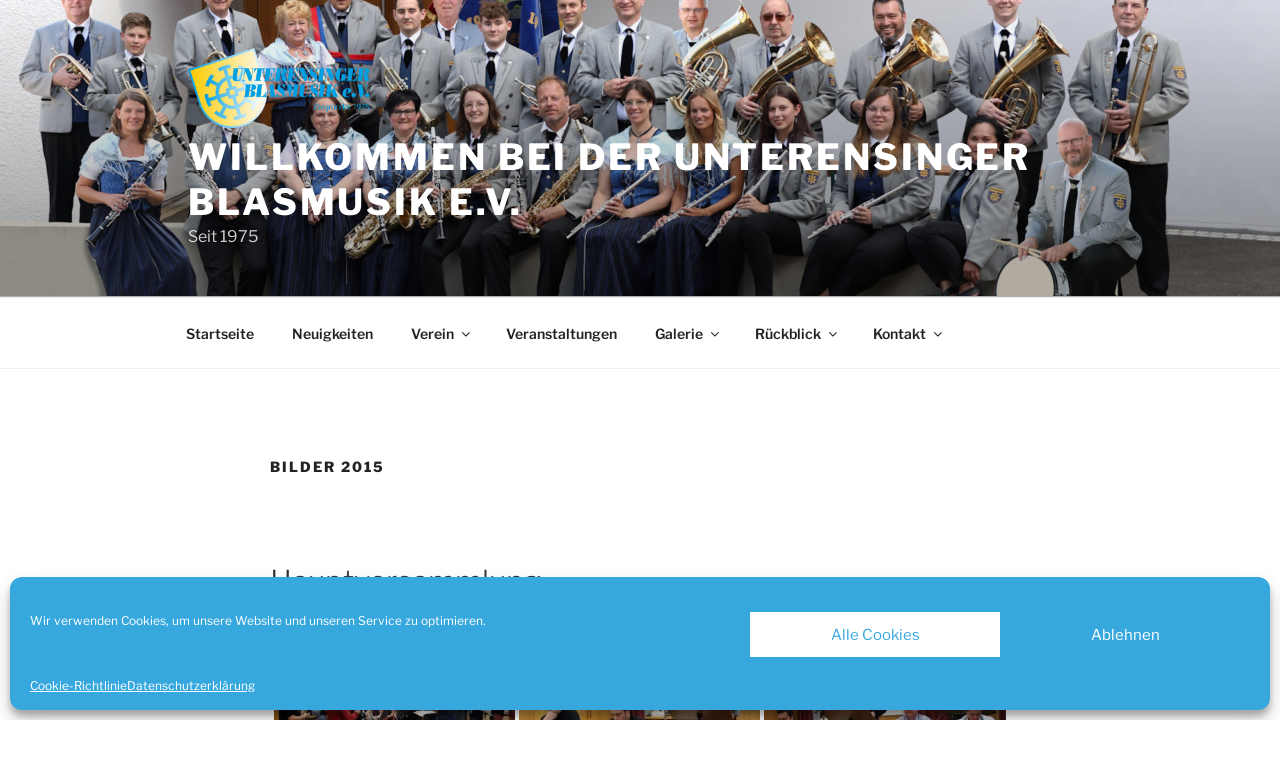

--- FILE ---
content_type: text/css
request_url: https://unterensinger-blasmusik.de/wp-content/plugins/event-tickets/common/src/resources/css/common-full.min.css?ver=6.5.1.1
body_size: 3954
content:
.tribe-common figure{line-height:0}.tribe-common figcaption{line-height:normal}.tribe-common a{background-color:transparent;-webkit-text-decoration-skip:objects}.tribe-common abbr[title]{border-bottom:none;text-decoration:underline;-webkit-text-decoration:underline dotted;text-decoration:underline dotted}.tribe-common code,.tribe-common kbd,.tribe-common pre,.tribe-common samp{font-family:monospace;font-size:1em}.tribe-common b,.tribe-common strong{font-weight:inherit;font-weight:bolder}.tribe-common dfn{font-style:italic}.tribe-common mark{background-color:#ff0;color:#000}.tribe-common small{font-size:80%}.tribe-common sub,.tribe-common sup{font-size:75%;line-height:0}.tribe-common hr{border:0;height:0}.tribe-common button,.tribe-common input[type=button],.tribe-common input[type=email],.tribe-common input[type=password],.tribe-common input[type=reset],.tribe-common input[type=search],.tribe-common input[type=submit],.tribe-common input[type=text],.tribe-common input[type=url],.tribe-common textarea{appearance:none}.tribe-common button,.tribe-common input,.tribe-common optgroup,.tribe-common select,.tribe-common textarea{color:inherit;font:inherit;-webkit-font-smoothing:antialiased;line-height:normal}.tribe-common button,.tribe-common input,.tribe-common select,.tribe-common textarea{border-radius:0;outline:0}.tribe-common select:-moz-focusring{color:transparent;text-shadow:0 0 0 #000}.tribe-common optgroup{font-weight:700}.tribe-common h1,.tribe-common h2,.tribe-common h3,.tribe-common h4,.tribe-common h5,.tribe-common h6,.tribe-common p{font-weight:400;text-rendering:optimizeLegibility}#top .main_color .tribe-common button[disabled],#top.tribe-theme-enfold .tribe-common button[disabled]{opacity:1}.tribe-theme-twentynineteen .tribe-common h1:before,.tribe-theme-twentynineteen .tribe-common h2:before{content:none}.tribe-theme-twentynineteen .tribe-common button,.tribe-theme-twentynineteen .tribe-common input[type=button],.tribe-theme-twentynineteen .tribe-common input[type=reset],.tribe-theme-twentynineteen .tribe-common input[type=submit]{outline:none}.tribe-theme-twentynineteen .tribe-common td,.tribe-theme-twentynineteen .tribe-common th{word-break:normal}.tribe-theme-twentyseventeen .tribe-common h5{letter-spacing:normal;text-transform:none}.tribe-theme-twentyseventeen .tribe-common input[type=text]{border-radius:0}.tribe-theme-twentytwenty .tribe-common{background-color:var(--tec-color-background-events);letter-spacing:normal}.tribe-theme-twentytwenty .tribe-common input,.tribe-theme-twentytwenty .tribe-common textarea{letter-spacing:normal}.tribe-theme-twentytwenty .tribe-common *{word-break:normal}.tribe-theme-twentytwentyone.tribe-common .tribe-common .button:not(:hover):not(:active):not(.has-background),.tribe-theme-twentytwentyone.tribe-common .tribe-common .wp-block-button .wp-block-button__link:not(:hover):not(:active):not(.has-background),.tribe-theme-twentytwentyone.tribe-common .tribe-common .wp-block-file a.wp-block-file__button:not(:hover):not(:active):not(.has-background),.tribe-theme-twentytwentyone.tribe-common .tribe-common .wp-block-search .wp-block-search__button:not(:hover):not(:active):not(.has-background),.tribe-theme-twentytwentyone.tribe-common .tribe-common button:not(:hover):not(:active):not(.has-background),.tribe-theme-twentytwentyone.tribe-common .tribe-common input[type=reset]:not(:hover):not(:active):not(.has-background),.tribe-theme-twentytwentyone.tribe-common .tribe-common input[type=submit]:not(:hover):not(:active):not(.has-background){background-color:initial}.tribe-common .tribe-common-form-control-checkbox,.tribe-common .tribe-common-form-control-radio{line-height:0}.tribe-common .tribe-common-form-control-checkbox__label,.tribe-common .tribe-common-form-control-radio__label{color:var(--tec-color-text-primary);font-family:var(--tec-font-family-sans-serif);font-size:var(--tec-font-size-2);line-height:var(--tec-line-height-3);font-weight:var(--tec-font-weight-regular)}.tribe-common .tribe-common-form-control-checkbox__label:hover,.tribe-common .tribe-common-form-control-radio__label:hover{opacity:var(--tec-opacity-icon-hover)}.tribe-common .tribe-common-form-control-checkbox__input,.tribe-common .tribe-common-form-control-radio__input{appearance:none;background-color:var(--tec-form-color-background);border:1px solid var(--tec-form-color-border-default);height:20px;position:relative;width:20px}.tribe-common .tribe-common-form-control-checkbox__input:active,.tribe-common .tribe-common-form-control-checkbox__input:focus,.tribe-common .tribe-common-form-control-checkbox__input:hover,.tribe-common .tribe-common-form-control-radio__input:active,.tribe-common .tribe-common-form-control-radio__input:focus,.tribe-common .tribe-common-form-control-radio__input:hover{border-color:var(--tec-form-color-border-active);opacity:var(--tec-opacity-icon-hover)}.tribe-common .tribe-common-form-control-checkbox__input:checked,.tribe-common .tribe-common-form-control-radio__input:checked{background-color:var(--tec-form-color-border-active)}.tribe-common .tribe-common-form-control-checkbox__input{border-radius:4px}.tribe-common .tribe-common-form-control-checkbox__input:checked:before{background-image:url("data:image/svg+xml;charset=utf-8,%3Csvg width='12' height='9' xmlns='http://www.w3.org/2000/svg'%3E%3Cpath d='M10.6.1L3.9 6.8 1.4 4.3c-.1-.1-.3-.1-.4 0l-.8.8c-.1.1-.1.3 0 .4l3.4 3.4c.2.1.4.1.5 0l7.7-7.7c.1-.1.1-.3 0-.4L11 .1c-.1-.1-.3-.1-.4 0z' fill='%23fff'/%3E%3C/svg%3E");background-repeat:no-repeat;background-size:contain;content:"";display:block;height:9px;left:50%;margin:0;position:absolute;top:50%;transform:translate(-50%,-50%);width:12px}.tribe-common .tribe-common-form-control-checkbox__input:focus+.tribe-common-form-control-checkbox__label,.tribe-common .tribe-common-form-control-checkbox__input:hover+.tribe-common-form-control-checkbox__label{opacity:var(--tec-opacity-icon-hover)}.tribe-common .tribe-common-form-control-radio__input{border-radius:50%}.tribe-common .tribe-common-form-control-radio__input:checked:before{background-color:var(--tec-form-color-background);border-radius:50%;content:"";display:block;height:8px;left:50%;margin:0;position:absolute;top:50%;transform:translate(-50%,-50%);width:8px}.tribe-common .tribe-common-form-control-radio__input:focus+.tribe-common-form-control-radio__label,.tribe-common .tribe-common-form-control-radio__input:hover+.tribe-common-form-control-radio__label{opacity:var(--tec-opacity-icon-hover)}#top .main_color .tribe-common .tribe-common-form-control-checkbox__label,#top .main_color .tribe-common .tribe-common-form-control-radio__label,#top.tribe-theme-enfold .tribe-common .tribe-common-form-control-checkbox__label,#top.tribe-theme-enfold .tribe-common .tribe-common-form-control-radio__label{font-size:var(--tec-font-size-2);font-weight:var(--tec-font-weight-regular)}.tribe-theme-twentytwenty .tribe-common .tribe-common-form-control-checkbox__input:checked:before{margin:0}.tribe-common .tribe-common-form-control-slider{line-height:0}.tribe-common .tribe-common-form-control-slider__input{appearance:none;background-color:transparent;border:0}.tribe-common .tribe-common-form-control-slider__input::-webkit-slider-runnable-track{border:none;border-radius:5px;height:10px;margin:5px 0;padding:0;position:relative;transition:var(--tec-transition-background-color);background-color:var(--tec-form-color-accent-primary)}.tribe-common .tribe-common-form-control-slider__input::-moz-range-track{border:none;border-radius:5px;height:10px;margin:5px 0;padding:0;position:relative;transition:var(--tec-transition-background-color);background-color:var(--tec-form-color-accent-primary)}.tribe-common .tribe-common-form-control-slider__input::-ms-track{background-color:transparent;border-color:transparent;border-width:5px 0;color:transparent;height:10px}.tribe-common .tribe-common-form-control-slider__input::-ms-fill-lower,.tribe-common .tribe-common-form-control-slider__input::-ms-fill-upper{background-color:var(--tec-form-color-accent-primary);border-radius:10px}.tribe-common .tribe-common-form-control-slider__input::-webkit-slider-thumb{background-color:var(--tec-form-color-background);border:1px solid var(--tec-form-color-border-secondary);border-radius:50%;box-shadow:var(--tec-form-box-shadow-default);height:20px;width:20px;margin-top:-5px;appearance:none}.tribe-common .tribe-common-form-control-slider__input::-moz-range-thumb{background-color:var(--tec-form-color-background);border:1px solid var(--tec-form-color-border-secondary);border-radius:50%;box-shadow:var(--tec-form-box-shadow-default);height:20px;width:20px;margin-top:-5px}.tribe-common .tribe-common-form-control-slider__input::-ms-thumb{background-color:var(--tec-form-color-background);border:1px solid var(--tec-form-color-border-secondary);border-radius:50%;box-shadow:var(--tec-form-box-shadow-default);height:20px;width:20px;margin-top:-5px;box-shadow:none;margin-top:-1px}.tribe-common .tribe-common-form-control-slider__label{color:var(--tec-color-text-primary);font-family:var(--tec-font-family-sans-serif);line-height:var(--tec-line-height-0);color:var(--tec-color-text-secondary)}#top .main_color .tribe-common .tribe-common-form-control-slider__label,#top.tribe-theme-enfold .tribe-common .tribe-common-form-control-slider__label,.tribe-common .tribe-common-form-control-slider__label{font-size:var(--tec-font-size-1);font-weight:var(--tec-font-weight-regular)}.tribe-common .tribe-common-form-control-text__input{font-size:var(--tec-font-size-3);border:0;border-bottom:1px solid var(--tec-color-border-default)}.tribe-common--breakpoint-medium.tribe-common .tribe-common-form-control-text__input,.tribe-common .tribe-common-form-control-text__input{color:var(--tec-color-text-primary);font-family:var(--tec-font-family-sans-serif);line-height:var(--tec-line-height-3);font-weight:var(--tec-font-weight-regular)}.tribe-common--breakpoint-medium.tribe-common .tribe-common-form-control-text__input{font-size:var(--tec-font-size-2);border:0}.tribe-common .tribe-common-form-control-text__input::placeholder{color:var(--tec-color-text-secondary);font-style:normal;opacity:var(--tec-opacity-default)}.tribe-common .tribe-common-form-control-text__input:focus{border-bottom-color:var(--tec-color-border-active);outline:auto}.tribe-theme-twentyseventeen .tribe-common .tribe-common-form-control-text__input{color:var(--tec-color-text-primary)}.tribe-theme-twentytwenty .tribe-common .tribe-common-form-control-text__input{line-height:inherit}#top .main_color .tribe-common .tribe-common-form-control-text__input,#top.tribe-theme-enfold .tribe-common .tribe-common-form-control-text__input{color:var(--tec-color-text-primary);font-family:var(--tec-font-family-sans-serif);font-size:var(--tec-font-size-3);line-height:var(--tec-line-height-3);font-weight:var(--tec-font-weight-regular);background:var(--tec-color-background);border:0;border-bottom:1px solid var(--tec-color-border-default)}#top .main_color .tribe-common .tribe-common-form-control-text__input:focus,#top.tribe-theme-enfold .tribe-common .tribe-common-form-control-text__input:focus{border-bottom-color:var(--tec-color-border-active);box-shadow:none}#top .main_color .tribe-common.tribe-common--breakpoint-medium .tribe-common-form-control-text__input,#top.tribe-theme-enfold .tribe-common.tribe-common--breakpoint-medium .tribe-common-form-control-text__input{color:var(--tec-color-text-primary);font-family:var(--tec-font-family-sans-serif);font-size:var(--tec-font-size-2);line-height:var(--tec-line-height-3);font-weight:var(--tec-font-weight-regular);border:0}.tribe-common .tribe-common-form-control-toggle{line-height:0;position:relative}.tribe-common .tribe-common-form-control-toggle__input{border:none;border-radius:5px;height:10px;margin:5px 0;padding:0;position:relative;transition:var(--tec-transition-background-color);appearance:none;background-color:var(--tec-form-color-border-secondary);width:40px}.tribe-common .tribe-common-form-control-toggle__input::-ms-check{display:none}.tribe-common .tribe-common-form-control-toggle__input+label:before{background-color:var(--tec-form-color-background);border:1px solid var(--tec-form-color-border-secondary);border-radius:50%;box-shadow:var(--tec-form-box-shadow-default);height:20px;width:20px;content:"";left:0;position:absolute;top:0;transition:var(--tec-transition-transform)}.tribe-common .tribe-common-form-control-toggle__input:checked{background-color:var(--tec-form-color-accent-primary)}.tribe-common .tribe-common-form-control-toggle__input:checked+label:before{transform:translateX(20px)}.tribe-common .tribe-common-form-control-toggle__label{color:var(--tec-color-text-primary);font-family:var(--tec-font-family-sans-serif);line-height:var(--tec-line-height-0);color:var(--tec-color-text-secondary)}#top .main_color .tribe-common .tribe-common-form-control-toggle__label,#top.tribe-theme-enfold .tribe-common .tribe-common-form-control-toggle__label,.tribe-common .tribe-common-form-control-toggle__label{font-size:var(--tec-font-size-1);font-weight:var(--tec-font-weight-regular)}.tribe-theme-twentytwenty .tribe-common .tribe-common-form-control-toggle__input{top:0}.tribe-theme-twentytwenty .tribe-common .tribe-common-form-control-toggle__input:checked:before{content:none}.tribe-theme-twentytwentyone .tribe-common .tribe-common-form-control-toggle__input:after{display:none}.tribe-common a:not(.tribe-common-anchor--unstyle),.tribe-common a:not(.tribe-common-anchor--unstyle):active,.tribe-common a:not(.tribe-common-anchor--unstyle):focus,.tribe-common a:not(.tribe-common-anchor--unstyle):hover,.tribe-common a:not(.tribe-common-anchor--unstyle):visited{color:var(--tec-color-text-primary);outline:0;text-decoration:none}.tribe-common a:not(.tribe-common-anchor--unstyle):focus{outline:auto}.site-footer .widget-area .tribe-common a:not(.tribe-common-anchor--unstyle),.tribe-theme-twentyseventeen .site-footer .widget-area .tribe-common a:not(.tribe-common-anchor--unstyle),.tribe-theme-twentyseventeen .tribe-common a:not(.tribe-common-anchor--unstyle){box-shadow:none}.site-footer .widget-area .tribe-common a:not(.tribe-common-anchor--unstyle):focus,.site-footer .widget-area .tribe-common a:not(.tribe-common-anchor--unstyle):hover,.tribe-theme-twentyseventeen .site-footer .widget-area .tribe-common a:not(.tribe-common-anchor--unstyle):focus,.tribe-theme-twentyseventeen .site-footer .widget-area .tribe-common a:not(.tribe-common-anchor--unstyle):hover,.tribe-theme-twentyseventeen .tribe-common a:not(.tribe-common-anchor--unstyle):focus,.tribe-theme-twentyseventeen .tribe-common a:not(.tribe-common-anchor--unstyle):hover{box-shadow:none;color:var(--tec-color-text-primary)}.tribe-theme-twentynineteen .entry .tribe-common a:not(.tribe-common-anchor--unstyle),.tribe-theme-twentynineteen .tribe-common a:not(.tribe-common-anchor--unstyle),.tribe-theme-twentytwentyone .entry .tribe-common a:not(.tribe-common-anchor--unstyle),.tribe-theme-twentytwentyone .tribe-common a:not(.tribe-common-anchor--unstyle){text-decoration:none}.main_color .sidebar .tribe-common a:not(.tribe-common-anchor--unstyle),.main_color .sidebar .tribe-common a:not(.tribe-common-anchor--unstyle):active,.main_color .sidebar .tribe-common a:not(.tribe-common-anchor--unstyle):focus,.main_color .sidebar .tribe-common a:not(.tribe-common-anchor--unstyle):hover,.main_color .sidebar .tribe-common a:not(.tribe-common-anchor--unstyle):visited,.tribe-theme-enfold .tribe-common a:not(.tribe-common-anchor--unstyle),.tribe-theme-enfold .tribe-common a:not(.tribe-common-anchor--unstyle):active,.tribe-theme-enfold .tribe-common a:not(.tribe-common-anchor--unstyle):focus,.tribe-theme-enfold .tribe-common a:not(.tribe-common-anchor--unstyle):hover,.tribe-theme-enfold .tribe-common a:not(.tribe-common-anchor--unstyle):visited{color:var(--tec-color-text-primary)}.tribe-common .tribe-common-anchor{border-bottom:2px solid transparent;transition:var(--tec-transition-border-color)}.tribe-common .tribe-common-anchor:active,.tribe-common .tribe-common-anchor:focus,.tribe-common .tribe-common-anchor:hover{border-bottom:2px solid currentColor}.tribe-common .tribe-common-anchor-alt{border-bottom:2px solid var(--tec-color-link-accent);color:var(--tec-color-link-primary);transition:var(--tec-transition-color)}.tribe-common .tribe-common-anchor-alt:active,.tribe-common .tribe-common-anchor-alt:focus,.tribe-common .tribe-common-anchor-alt:hover{border-bottom:2px solid currentColor;color:var(--tec-color-link-accent)}.tribe-common .tribe-common-anchor-thin{border-bottom:1px solid transparent;transition:var(--tec-transition-border-color)}.tribe-common .tribe-common-anchor-thin:active,.tribe-common .tribe-common-anchor-thin:focus,.tribe-common .tribe-common-anchor-thin:hover{border-bottom:1px solid var(--tec-color-link-primary)}.tribe-common .tribe-common-anchor-thin-alt{border-bottom:1px solid var(--tec-color-link-accent);color:var(--tec-color-link-primary);transition:var(--tec-transition-color)}.tribe-common .tribe-common-anchor-thin-alt:active,.tribe-common .tribe-common-anchor-thin-alt:focus,.tribe-common .tribe-common-anchor-thin-alt:hover{border-bottom:1px solid currentColor;color:var(--tec-color-link-accent)}.tribe-theme-twentyseventeen .tribe-common .tribe-common-anchor-alt:focus,.tribe-theme-twentyseventeen .tribe-common .tribe-common-anchor-alt:hover,.tribe-theme-twentyseventeen .tribe-common .tribe-common-anchor-thin-alt:focus,.tribe-theme-twentyseventeen .tribe-common .tribe-common-anchor-thin-alt:hover{color:var(--tec-color-accent-primary)}.site-footer .widget-area .tribe-common .tribe-common-anchor,.site-footer .widget-area .tribe-common .tribe-common-anchor-thin,.tribe-theme-twentyseventeen .site-footer .widget-area .tribe-common .tribe-common-anchor,.tribe-theme-twentyseventeen .site-footer .widget-area .tribe-common .tribe-common-anchor-thin{transition:var(--tec-transition-border-color)}.site-footer .widget-area .tribe-common .tribe-common-anchor-alt,.site-footer .widget-area .tribe-common .tribe-common-anchor-thin-alt,.tribe-theme-twentyseventeen .site-footer .widget-area .tribe-common .tribe-common-anchor-alt,.tribe-theme-twentyseventeen .site-footer .widget-area .tribe-common .tribe-common-anchor-thin-alt{transition:var(--tec-transition-color)}.tribe-common .tribe-common-b1{color:var(--tec-color-text-primary);font-family:var(--tec-font-family-sans-serif);font-size:var(--tec-font-size-2);font-weight:var(--tec-font-weight-regular);line-height:var(--tec-line-height-3)}.tribe-common--breakpoint-medium.tribe-common .tribe-common-b1{font-size:var(--tec-font-size-3);line-height:var(--tec-line-height-3)}.tribe-common .tribe-common-b1--bold{font-weight:var(--tec-font-weight-bold)}.tribe-common .tribe-common-b2{color:var(--tec-color-text-primary);font-family:var(--tec-font-family-sans-serif);font-size:var(--tec-font-size-1);font-weight:var(--tec-font-weight-regular);line-height:var(--tec-line-height-0)}.tribe-common--breakpoint-medium.tribe-common .tribe-common-b2{font-size:var(--tec-font-size-2);line-height:var(--tec-line-height-3)}.tribe-common .tribe-common-b2--bold{font-weight:var(--tec-font-weight-bold)}.tribe-common .tribe-common-b3{color:var(--tec-color-text-primary);font-family:var(--tec-font-family-sans-serif);font-size:var(--tec-font-size-0);font-weight:var(--tec-font-weight-regular);line-height:var(--tec-line-height-2)}.tribe-common--breakpoint-medium.tribe-common .tribe-common-b3{font-size:var(--tec-font-size-1);line-height:var(--tec-line-height-0)}.tribe-common .tribe-common-b3--bold{font-weight:var(--tec-font-weight-bold)}.tribe-common--breakpoint-medium.tribe-common .tribe-common-b1--min-medium{font-size:var(--tec-font-size-3);line-height:var(--tec-line-height-3)}.tribe-common--breakpoint-medium.tribe-common .tribe-common-b2--min-medium{font-size:var(--tec-font-size-2);line-height:var(--tec-line-height-3)}.tribe-common--breakpoint-medium.tribe-common .tribe-common-b3--min-medium,.tribe-common .tribe-common-cta{font-size:var(--tec-font-size-1);line-height:var(--tec-line-height-0)}.tribe-common .tribe-common-cta{color:var(--tec-color-text-primary);font-family:var(--tec-font-family-sans-serif);font-weight:var(--tec-font-weight-regular);font-weight:var(--tec-font-weight-bold);border-bottom:2px solid transparent;transition:var(--tec-transition-border-color)}.tribe-common .tribe-common-cta:active,.tribe-common .tribe-common-cta:focus,.tribe-common .tribe-common-cta:hover{border-bottom:2px solid currentColor}.tribe-common .tribe-common-cta--alt{border-bottom:2px solid var(--tec-color-link-accent);color:var(--tec-color-link-primary);transition:var(--tec-transition-color)}.tribe-common .tribe-common-cta--alt:active,.tribe-common .tribe-common-cta--alt:focus,.tribe-common .tribe-common-cta--alt:hover{border-bottom:2px solid currentColor;color:var(--tec-color-link-accent)}.tribe-common .tribe-common-cta--thin{border-bottom:1px solid transparent;transition:var(--tec-transition-border-color)}.tribe-common .tribe-common-cta--thin:active,.tribe-common .tribe-common-cta--thin:focus,.tribe-common .tribe-common-cta--thin:hover{border-bottom:1px solid var(--tec-color-link-primary)}.tribe-common .tribe-common-cta--thin-alt{border-bottom:1px solid var(--tec-color-link-accent);color:var(--tec-color-link-primary);transition:var(--tec-transition-color)}.tribe-common .tribe-common-cta--thin-alt:active,.tribe-common .tribe-common-cta--thin-alt:focus,.tribe-common .tribe-common-cta--thin-alt:hover{border-bottom:1px solid currentColor;color:var(--tec-color-link-accent)}.tribe-theme-twentyseventeen .tribe-common .tribe-common-cta--alt:focus,.tribe-theme-twentyseventeen .tribe-common .tribe-common-cta--alt:hover,.tribe-theme-twentyseventeen .tribe-common .tribe-common-cta--thin-alt:focus,.tribe-theme-twentyseventeen .tribe-common .tribe-common-cta--thin-alt:hover{color:var(--tec-color-accent-primary)}.tribe-common .tribe-common-h1{color:var(--tec-color-text-primary);font-family:var(--tec-font-family-sans-serif);font-weight:var(--tec-font-weight-bold);text-transform:none;font-size:var(--tec-font-size-8);line-height:var(--tec-line-height-1)}.tribe-common--breakpoint-medium.tribe-common .tribe-common-h1{font-size:var(--tec-font-size-10);line-height:var(--tec-line-height-0)}.tribe-common .tribe-common-h2{color:var(--tec-color-text-primary);font-family:var(--tec-font-family-sans-serif);font-weight:var(--tec-font-weight-bold);text-transform:none;font-size:var(--tec-font-size-7);line-height:var(--tec-line-height-1)}.tribe-common--breakpoint-medium.tribe-common .tribe-common-h2{font-size:var(--tec-font-size-9);line-height:var(--tec-line-height-0)}.tribe-common .tribe-common-h3{color:var(--tec-color-text-primary);font-family:var(--tec-font-family-sans-serif);font-weight:var(--tec-font-weight-bold);text-transform:none;font-size:var(--tec-font-size-6);line-height:var(--tec-line-height-2)}.tribe-common--breakpoint-medium.tribe-common .tribe-common-h3{font-size:var(--tec-font-size-8);line-height:var(--tec-line-height-1)}.tribe-common .tribe-common-h4{color:var(--tec-color-text-primary);font-family:var(--tec-font-family-sans-serif);font-weight:var(--tec-font-weight-bold);text-transform:none;font-size:var(--tec-font-size-5);line-height:var(--tec-line-height-1)}.tribe-common--breakpoint-medium.tribe-common .tribe-common-h4{font-size:var(--tec-font-size-7);line-height:var(--tec-line-height-1)}.tribe-common .tribe-common-h5{font-size:var(--tec-font-size-4)}.tribe-common .tribe-common-h5,.tribe-common .tribe-common-h6{color:var(--tec-color-text-primary);font-family:var(--tec-font-family-sans-serif);font-weight:var(--tec-font-weight-bold);text-transform:none;line-height:var(--tec-line-height-2)}.tribe-common .tribe-common-h6{font-size:var(--tec-font-size-3)}.tribe-common--breakpoint-medium.tribe-common .tribe-common-h6{font-size:var(--tec-font-size-3);line-height:var(--tec-line-height-3)}.tribe-common .tribe-common-h7{font-size:var(--tec-font-size-2);line-height:var(--tec-line-height-3)}.tribe-common .tribe-common-h7,.tribe-common .tribe-common-h8{color:var(--tec-color-text-primary);font-family:var(--tec-font-family-sans-serif);font-weight:var(--tec-font-weight-bold);text-transform:none}.tribe-common .tribe-common-h8{font-size:var(--tec-font-size-1);line-height:var(--tec-line-height-0)}.tribe-common--breakpoint-medium.tribe-common .tribe-common-h3--min-medium{font-size:var(--tec-font-size-8);line-height:var(--tec-line-height-1)}.tribe-common--breakpoint-medium.tribe-common .tribe-common-h4--min-medium{font-size:var(--tec-font-size-7);line-height:var(--tec-line-height-1)}.tribe-common--breakpoint-medium.tribe-common .tribe-common-h5--min-medium{font-size:var(--tec-font-size-4);line-height:var(--tec-line-height-2)}.tribe-common--breakpoint-medium.tribe-common .tribe-common-h6--min-medium{font-size:var(--tec-font-size-3);line-height:var(--tec-line-height-3)}.tribe-common--breakpoint-medium.tribe-common .tribe-common-h7--min-medium{font-size:var(--tec-font-size-2);line-height:var(--tec-line-height-3)}.tribe-common .tribe-common-h--alt{font-weight:var(--tec-font-weight-regular)}.tribe-theme-avada #main .tribe-common .tribe-common-h1{color:var(--tec-color-text-primary);font-family:var(--tec-font-family-sans-serif);font-weight:var(--tec-font-weight-bold);text-transform:none;font-size:var(--tec-font-size-8);line-height:var(--tec-line-height-1)}.tribe-theme-avada #main .tribe-common.tribe-common--breakpoint-medium .tribe-common-h1{font-size:var(--tec-font-size-10);line-height:var(--tec-line-height-0)}.tribe-theme-avada #main .tribe-common .tribe-common-h2{color:var(--tec-color-text-primary);font-family:var(--tec-font-family-sans-serif);font-weight:var(--tec-font-weight-bold);text-transform:none;font-size:var(--tec-font-size-7);line-height:var(--tec-line-height-1)}.tribe-theme-avada #main .tribe-common.tribe-common--breakpoint-medium .tribe-common-h2{font-size:var(--tec-font-size-9);line-height:var(--tec-line-height-0)}.tribe-theme-avada #main .tribe-common .tribe-common-h3{color:var(--tec-color-text-primary);font-family:var(--tec-font-family-sans-serif);font-weight:var(--tec-font-weight-bold);text-transform:none;font-size:var(--tec-font-size-6);line-height:var(--tec-line-height-2)}.tribe-theme-avada #main .tribe-common.tribe-common--breakpoint-medium .tribe-common-h3{font-size:var(--tec-font-size-8);line-height:var(--tec-line-height-1)}.tribe-theme-avada #main .tribe-common .tribe-common-h4{color:var(--tec-color-text-primary);font-family:var(--tec-font-family-sans-serif);font-weight:var(--tec-font-weight-bold);text-transform:none;font-size:var(--tec-font-size-5);line-height:var(--tec-line-height-1)}.tribe-theme-avada #main .tribe-common.tribe-common--breakpoint-medium .tribe-common-h4{font-size:var(--tec-font-size-7);line-height:var(--tec-line-height-1)}.tribe-theme-avada #main .tribe-common .tribe-common-h5{font-size:var(--tec-font-size-4)}.tribe-theme-avada #main .tribe-common .tribe-common-h5,.tribe-theme-avada #main .tribe-common .tribe-common-h6{color:var(--tec-color-text-primary);font-family:var(--tec-font-family-sans-serif);font-weight:var(--tec-font-weight-bold);text-transform:none;line-height:var(--tec-line-height-2)}.tribe-theme-avada #main .tribe-common .tribe-common-h6{font-size:var(--tec-font-size-3)}.tribe-theme-avada #main .tribe-common.tribe-common--breakpoint-medium .tribe-common-h6{font-size:var(--tec-font-size-3);line-height:var(--tec-line-height-3)}.tribe-theme-avada #main .tribe-common .tribe-common-h7{font-size:var(--tec-font-size-2);line-height:var(--tec-line-height-3)}.tribe-theme-avada #main .tribe-common .tribe-common-h7,.tribe-theme-avada #main .tribe-common .tribe-common-h8{color:var(--tec-color-text-primary);font-family:var(--tec-font-family-sans-serif);font-weight:var(--tec-font-weight-bold);text-transform:none}.tribe-theme-avada #main .tribe-common .tribe-common-h8{font-size:var(--tec-font-size-1);line-height:var(--tec-line-height-0)}.tribe-theme-avada #main .tribe-common.tribe-common--breakpoint-medium .tribe-common-h3--min-medium{font-size:var(--tec-font-size-8);line-height:var(--tec-line-height-1)}.tribe-theme-avada #main .tribe-common.tribe-common--breakpoint-medium .tribe-common-h4--min-medium{font-size:var(--tec-font-size-7);line-height:var(--tec-line-height-1)}.tribe-theme-avada #main .tribe-common.tribe-common--breakpoint-medium .tribe-common-h5--min-medium{font-size:var(--tec-font-size-4);line-height:var(--tec-line-height-2)}.tribe-theme-avada #main .tribe-common.tribe-common--breakpoint-medium .tribe-common-h6--min-medium{font-size:var(--tec-font-size-3);line-height:var(--tec-line-height-3)}.tribe-theme-avada #main .tribe-common.tribe-common--breakpoint-medium .tribe-common-h7--min-medium{font-size:var(--tec-font-size-2);line-height:var(--tec-line-height-3)}.tribe-theme-avada #main .tribe-common .tribe-common-h--alt{font-weight:var(--tec-font-weight-regular)}.tribe-common button{border:none}.tribe-common button,.tribe-common button:focus,.tribe-common button:hover,.tribe-theme-twentyseventeen .tribe-common button:focus,.tribe-theme-twentyseventeen .tribe-common button:hover,.tribe-theme-twentytwenty .tribe-common button{background-color:transparent;background-image:none}.tribe-theme-twentytwenty .tribe-common button{text-transform:inherit}.tribe-theme-twentytwenty .tribe-common button:focus,.tribe-theme-twentytwenty .tribe-common button:hover{text-decoration:none}.tribe-theme-twentytwentyone .tribe-common button:not(:hover):not(:active){background-color:inherit;background-image:inherit;color:inherit}.tribe-theme-enfold .tribe-common th{letter-spacing:0;text-transform:none}.tribe-common .tribe-common-c-btn--clear{background:transparent;border:0;border-radius:0;color:inherit;cursor:pointer;display:inline-block;height:auto;outline:none;padding:0;text-decoration:none;width:auto}.tribe-common .tribe-common-c-btn--clear:active,.tribe-common .tribe-common-c-btn--clear:focus,.tribe-common .tribe-common-c-btn--clear:hover{background:transparent;color:inherit}.tribe-common .tribe-common-c-btn-border,.tribe-common a.tribe-common-c-btn-border{color:var(--tec-color-text-primary);font-family:var(--tec-font-family-sans-serif);font-size:var(--tec-font-size-2);line-height:var(--tec-line-height-3);font-weight:var(--tec-font-weight-regular);font-weight:var(--tec-font-weight-bold);background:transparent;border:0;border-radius:0;color:inherit;cursor:pointer;display:inline-block;height:auto;outline:none;padding:0;text-decoration:none;width:auto}.tribe-common .tribe-common-c-btn-border:active,.tribe-common .tribe-common-c-btn-border:focus,.tribe-common .tribe-common-c-btn-border:hover,.tribe-common a.tribe-common-c-btn-border:active,.tribe-common a.tribe-common-c-btn-border:focus,.tribe-common a.tribe-common-c-btn-border:hover{background:transparent;color:inherit}.tribe-common .tribe-common-c-btn-border,.tribe-common a.tribe-common-c-btn-border{background-color:var(--tec-color-background);border:1px solid var(--tec-color-accent-primary);border-radius:var(--tec-border-radius-default);text-align:center;transition:var(--tec-transition);color:var(--tec-color-button-primary);padding:11px 20px;width:100%}.tribe-common--breakpoint-medium.tribe-common .tribe-common-c-btn-border,.tribe-common--breakpoint-medium.tribe-common a.tribe-common-c-btn-border{width:auto}.tribe-common .tribe-common-c-btn-border:focus,.tribe-common .tribe-common-c-btn-border:hover,.tribe-common a.tribe-common-c-btn-border:focus,.tribe-common a.tribe-common-c-btn-border:hover{background-color:var(--tec-color-accent-primary);color:var(--tec-color-background)}.tribe-common .tribe-common-c-btn-border:active,.tribe-common a.tribe-common-c-btn-border:active{opacity:.9}.tribe-common .tribe-common-c-btn-border--secondary,.tribe-common a.tribe-common-c-btn-border--secondary{border-color:var(--tec-color-button-secondary);color:var(--tec-color-button-secondary)}.tribe-common .tribe-common-c-btn-border--secondary:focus,.tribe-common .tribe-common-c-btn-border--secondary:hover,.tribe-common a.tribe-common-c-btn-border--secondary:focus,.tribe-common a.tribe-common-c-btn-border--secondary:hover{background-color:var(--tec-color-button-secondary)}.tribe-common .tribe-common-c-btn-border--secondary:active,.tribe-common a.tribe-common-c-btn-border--secondary:active{opacity:.9}.tribe-common .tribe-common-c-btn-border--alt,.tribe-common a.tribe-common-c-btn-border--alt{border-color:var(--tec-color-border-secondary);color:var(--tec-color-text-primary);font-weight:var(--tec-font-weight-regular)}.tribe-common .tribe-common-c-btn-border--alt:focus,.tribe-common .tribe-common-c-btn-border--alt:hover,.tribe-common a.tribe-common-c-btn-border--alt:focus,.tribe-common a.tribe-common-c-btn-border--alt:hover{background-color:var(--tec-color-background);border-color:var(--tec-color-border-active);color:var(--tec-color-text-primary)}.tribe-common .tribe-common-c-btn-border--alt:active,.tribe-common a.tribe-common-c-btn-border--alt:active{opacity:.9}.tribe-theme-twentyseventeen .tribe-common .tribe-common-c-btn-border:focus,.tribe-theme-twentyseventeen .tribe-common .tribe-common-c-btn-border:hover{background-color:var(--tec-color-button-primary)}.tribe-theme-twentyseventeen .tribe-common .tribe-common-c-btn-border--secondary:focus,.tribe-theme-twentyseventeen .tribe-common .tribe-common-c-btn-border--secondary:hover{background-color:var(--tec-color-button-secondary)}.tribe-theme-twentyseventeen .tribe-common .tribe-common-c-btn-border--alt:focus,.tribe-theme-twentyseventeen .tribe-common .tribe-common-c-btn-border--alt:hover{background-color:var(--tec-color-background)}.tribe-common .tribe-common-c-btn-border-small,.tribe-common a.tribe-common-c-btn-border-small{color:var(--tec-color-text-primary);font-family:var(--tec-font-family-sans-serif);font-size:var(--tec-font-size-1);line-height:var(--tec-line-height-0);font-weight:var(--tec-font-weight-regular);background:transparent;border:0;border-radius:0;color:inherit;cursor:pointer;display:inline-block;height:auto;outline:none;padding:0;text-decoration:none;width:auto}.tribe-common .tribe-common-c-btn-border-small:active,.tribe-common .tribe-common-c-btn-border-small:focus,.tribe-common .tribe-common-c-btn-border-small:hover,.tribe-common a.tribe-common-c-btn-border-small:active,.tribe-common a.tribe-common-c-btn-border-small:focus,.tribe-common a.tribe-common-c-btn-border-small:hover{background:transparent;color:inherit}.tribe-common .tribe-common-c-btn-border-small,.tribe-common a.tribe-common-c-btn-border-small{background-color:var(--tec-color-background);border:1px solid var(--tec-color-border-default);border-radius:var(--tec-border-radius-default);text-align:center;transition:var(--tec-transition-color-border-color)}.tribe-common .tribe-common-c-btn-border-small:focus,.tribe-common .tribe-common-c-btn-border-small:hover,.tribe-common a.tribe-common-c-btn-border-small:focus,.tribe-common a.tribe-common-c-btn-border-small:hover{background-color:var(--tec-color-background)}.tribe-common .tribe-common-c-btn-border-small:active,.tribe-common a.tribe-common-c-btn-border-small:active{border-color:var(--tec-color-border-active)}.tribe-common .tribe-common-c-btn-border-small,.tribe-common a.tribe-common-c-btn-border-small{color:var(--tec-color-text-secondary);padding:14px 20px;width:100%}.tribe-common--breakpoint-medium.tribe-common .tribe-common-c-btn-border-small,.tribe-common--breakpoint-medium.tribe-common a.tribe-common-c-btn-border-small{padding:6px 15px;width:auto}.tribe-common .tribe-common-c-btn-border-small:active,.tribe-common .tribe-common-c-btn-border-small:focus,.tribe-common .tribe-common-c-btn-border-small:hover,.tribe-common a.tribe-common-c-btn-border-small:active,.tribe-common a.tribe-common-c-btn-border-small:focus,.tribe-common a.tribe-common-c-btn-border-small:hover{color:var(--tec-color-text-primary)}.tribe-common .tribe-common-c-btn-border-small:disabled,.tribe-common a.tribe-common-c-btn-border-small:disabled{color:var(--tec-color-text-disabled)}.tribe-theme-twentyseventeen .tribe-common .tribe-common-c-btn-border-small:hover{background-color:var(--tec-color-background)}.tribe-common .tribe-common-c-btn-icon{background:transparent;border:0;border-radius:0;color:inherit;cursor:pointer;display:inline-block;height:auto;outline:none;padding:0;text-decoration:none;width:auto}.tribe-common .tribe-common-c-btn-icon:active,.tribe-common .tribe-common-c-btn-icon:focus,.tribe-common .tribe-common-c-btn-icon:hover{background:transparent;color:inherit}.tribe-common .tribe-common-c-btn-icon--caret-left:active .tribe-common-c-btn-icon__icon-svg path,.tribe-common .tribe-common-c-btn-icon--caret-left:focus .tribe-common-c-btn-icon__icon-svg path,.tribe-common .tribe-common-c-btn-icon--caret-left:hover .tribe-common-c-btn-icon__icon-svg path,.tribe-common .tribe-common-c-btn-icon--caret-right:active .tribe-common-c-btn-icon__icon-svg path,.tribe-common .tribe-common-c-btn-icon--caret-right:focus .tribe-common-c-btn-icon__icon-svg path,.tribe-common .tribe-common-c-btn-icon--caret-right:hover .tribe-common-c-btn-icon__icon-svg path{fill:var(--tec-color-icon-primary)}.tribe-common .tribe-common-c-btn-icon--caret-left:disabled .tribe-common-c-btn-icon__icon-svg path,.tribe-common .tribe-common-c-btn-icon--caret-right:disabled .tribe-common-c-btn-icon__icon-svg path{fill:var(--tec-color-icon-disabled)}.tribe-common .tribe-common-c-btn-icon--caret-left .tribe-common-c-btn-icon__icon-svg path,.tribe-common .tribe-common-c-btn-icon--caret-right .tribe-common-c-btn-icon__icon-svg path{fill:var(--tec-color-icon-secondary)}.tribe-common .tribe-common-c-btn-icon--border{align-items:center;background-color:var(--tec-color-background);border:1px solid var(--tec-color-border-default);display:inline-flex;height:56px;justify-content:center;transition:none;width:56px}.tribe-common .tribe-common-c-btn-icon--border:focus,.tribe-common .tribe-common-c-btn-icon--border:hover{background-color:var(--tec-color-background)}.tribe-common .tribe-common-c-btn-icon--border:active{border-color:var(--tec-color-border-active)}.tribe-theme-twentyseventeen .tribe-common .tribe-common-c-btn-icon--border:hover{background-color:var(--tec-color-background)}.tribe-common .tribe-common-c-btn,.tribe-common a.tribe-common-c-btn,.tribe-common button.tribe-common-c-btn{color:var(--tec-color-text-primary);font-family:var(--tec-font-family-sans-serif);font-size:var(--tec-font-size-2);line-height:var(--tec-line-height-3);font-weight:var(--tec-font-weight-regular);font-weight:var(--tec-font-weight-bold);background:transparent;border:0;border-radius:0;color:inherit;cursor:pointer;display:inline-block;height:auto;outline:none;padding:0;text-decoration:none;width:auto}.tribe-common .tribe-common-c-btn:active,.tribe-common .tribe-common-c-btn:focus,.tribe-common .tribe-common-c-btn:hover,.tribe-common a.tribe-common-c-btn:active,.tribe-common a.tribe-common-c-btn:focus,.tribe-common a.tribe-common-c-btn:hover,.tribe-common button.tribe-common-c-btn:active,.tribe-common button.tribe-common-c-btn:focus,.tribe-common button.tribe-common-c-btn:hover{background:transparent;color:inherit}.tribe-common .tribe-common-c-btn,.tribe-common a.tribe-common-c-btn,.tribe-common button.tribe-common-c-btn{border-radius:var(--tec-border-radius-default);color:var(--tec-color-background);text-align:center;transition:var(--tec-transition-background-color);background-color:var(--tec-color-button-primary);padding:11px 20px;width:100%}.tribe-common .tribe-common-c-btn,.tribe-common .tribe-common-c-btn:focus,.tribe-common .tribe-common-c-btn:hover,.tribe-common a.tribe-common-c-btn,.tribe-common a.tribe-common-c-btn:focus,.tribe-common a.tribe-common-c-btn:hover,.tribe-common button.tribe-common-c-btn,.tribe-common button.tribe-common-c-btn:focus,.tribe-common button.tribe-common-c-btn:hover{background-image:none;border:0;border-radius:var(--tec-border-radius-default);box-shadow:none;color:var(--tec-color-background);font-style:normal;outline:none;text-decoration:none;text-shadow:none}.tribe-common .tribe-common-c-btn:focus,.tribe-common a.tribe-common-c-btn:focus,.tribe-common button.tribe-common-c-btn:focus{outline:auto}.tribe-common--breakpoint-medium.tribe-common .tribe-common-c-btn,.tribe-common--breakpoint-medium.tribe-common a.tribe-common-c-btn,.tribe-common--breakpoint-medium.tribe-common button.tribe-common-c-btn{width:auto}.tribe-common .tribe-common-c-btn:focus,.tribe-common .tribe-common-c-btn:hover,.tribe-common a.tribe-common-c-btn:focus,.tribe-common a.tribe-common-c-btn:hover,.tribe-common button.tribe-common-c-btn:focus,.tribe-common button.tribe-common-c-btn:hover{background-color:var(--tec-color-button-primary-hover);padding:11px 20px}.tribe-common .tribe-common-c-btn:active,.tribe-common a.tribe-common-c-btn:active,.tribe-common button.tribe-common-c-btn:active{background-color:var(--tec-color-button-primary-active);padding:11px 20px}.tribe-common .tribe-common-c-btn:disabled,.tribe-common a.tribe-common-c-btn:disabled,.tribe-common button.tribe-common-c-btn:disabled{background-color:var(--tec-color-button-primary-background);padding:11px 20px}.tribe-theme-twentyseventeen .tribe-common .tribe-common-c-btn:focus,.tribe-theme-twentyseventeen .tribe-common .tribe-common-c-btn:hover{background-color:var(--tec-color-button-primary-hover);color:var(--tec-color-background)}.tribe-theme-twentytwenty .tribe-common .tribe-common-c-btn{background-color:var(--tec-color-button-primary)}.tribe-theme-twentytwenty .tribe-common .tribe-common-c-btn:focus,.tribe-theme-twentytwenty .tribe-common .tribe-common-c-btn:hover{background-color:var(--tec-color-button-primary-hover);color:var(--tec-color-background)}.tribe-theme-twentytwentyone .tribe-common .tribe-common-c-btn{outline:none}.tribe-theme-twentytwentyone .tribe-common .tribe-common-c-btn:not(:hover):not(:active){background-color:var(--tec-color-button-primary);color:var(--tec-color-background)}.tribe-common .tribe-common-c-loader__dot circle{animation-direction:normal;animation-duration:2.24s;animation-iteration-count:infinite;animation-name:a;fill:currentColor;opacity:var(--tec-opacity-background)}.tribe-common .tribe-common-c-loader__dot--first circle{animation-delay:.45s}.tribe-common .tribe-common-c-loader__dot--second circle{animation-delay:1.05s}.tribe-common .tribe-common-c-loader__dot--third circle{animation-delay:1.35s}@keyframes a{50%{opacity:var(--tec-opacity-default)}}.tribe-common .tribe-common-c-svgicon{color:var(--tec-color-accent-primary)}.tribe-common .tribe-common-c-svgicon--featured path{fill:currentColor}.tribe-common .tribe-common-c-svgicon--recurring path{fill:var(--tec-color-icon-active);stroke:var(--tec-color-icon-active)}.tribe-common .tribe-common-c-svgicon--close-alt path,.tribe-common .tribe-common-c-svgicon--close path{stroke:var(--tec-color-icon-secondary)}.tribe-common .tribe-common-c-svgicon--messages-not-found path{stroke:var(--tec-color-icon-active)}.tribe-common .tribe-common-c-svgicon--messages-not-found .tribe-common-c-svgicon__svg-stroke{stroke:currentColor}.tribe-common .tribe-common-c-svgicon__svg-fill{fill:var(--tec-color-icon-active)}.tribe-common .tribe-common-c-svgicon__svg-stroke{stroke:var(--tec-color-icon-active)}